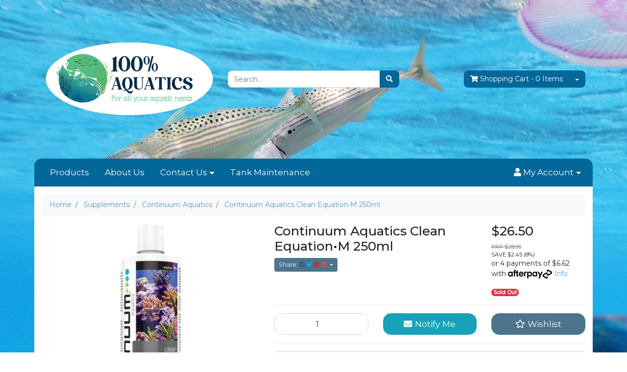

--- FILE ---
content_type: text/html; charset=utf-8
request_url: https://www.100percentreefsafe.com.au/continuum-aquatics-clean-equation-m-250ml
body_size: 32052
content:
<!DOCTYPE html>
<html lang="en">
<head itemscope itemtype="http://schema.org/WebSite">
	<meta http-equiv="Content-Type" content="text/html; charset=utf-8"/>
<meta http-equiv="x-ua-compatible" content="ie=edge">
<meta name="keywords" content="Continuum Aquatics,Continuum Aquatics  Clean Equation•M 250ml"/>
<meta name="description" content="Continuum Aquatics  Clean Equation•M 250ml - Continuum Aquatics"/>
<meta name="viewport" content="width=device-width, initial-scale=1, shrink-to-fit=no">
<meta name="csrf-token" content="b6af0ba9700dda2f396601944e6e16f5033bf6cc,171b57ea9f8e51b402cc65d5c205da0b16ba6e0f,1764439313"/>
<meta property="og:image" content="https://www.100percentreefsafe.com.au/assets/full/10082.png?20210204031515"/>
<meta property="og:title" content="Continuum Aquatics  Clean Equation•M 250ml"/>
<meta property="og:site_name" content="100% Aquatics"/>
<meta property="og:type" content="product"/>
<meta property="og:url" content="https://www.100percentreefsafe.com.au/continuum-aquatics-clean-equation-m-250ml"/>
<meta property="og:description" content="Continuum Aquatics  Clean Equation•M 250ml - Continuum Aquatics"/>
<title itemprop='name'>Continuum Aquatics  Clean Equation•M 250ml</title>
<link rel="canonical" href="https://www.100percentreefsafe.com.au/continuum-aquatics-clean-equation-m-250ml" itemprop="url"/>
<link rel="shortcut icon" href="/assets/favicon_logo.png?1755483952"/>
<!-- Neto Assets -->
<link rel="dns-prefetch preconnect" href="//assets.netostatic.com">
<link rel="dns-prefetch" href="//use.fontawesome.com">
<link rel="dns-prefetch" href="//google-analytics.com">
<link rel="stylesheet" type="text/css" href="https://use.fontawesome.com/releases/v5.7.2/css/all.css" media="all"/>
<link rel="stylesheet" type="text/css" href="https://cdn.neto.com.au/assets/neto-cdn/jquery_ui/1.12.1/jquery-ui.min.css" media="all"/>
<!--[if lte IE 8]>
	<script type="text/javascript" src="https://cdn.neto.com.au/assets/neto-cdn/html5shiv/3.7.0/html5shiv.js"></script>
	<script type="text/javascript" src="https://cdn.neto.com.au/assets/neto-cdn/respond.js/1.3.0/respond.min.js"></script>
<![endif]-->


	<link class="theme-selector" rel="stylesheet" type="text/css" href="/assets/themes/crackrjack/css/app.css?1755483952" media="all"/>
	<link rel="stylesheet" type="text/css" href="/assets/themes/crackrjack/css/style.css?1755483952" media="all"/>
</head>
<body id="n_product" class="n_crackrjack">
<a href="#main-content" class="sr-only sr-only-focusable">Skip to main content</a>
<div class="container wrapper-header">
	<div class="row align-items-center py-3">
		<div class="col-12 col-md-4 wrapper-logo text-center text-sm-left">
			<a href="https://www.100percentreefsafe.com.au" title="100% Aquatics">
				<img class="logo" src="/assets/website_logo.png?1755483952" alt="100% Aquatics"/>
			</a>
		</div>
		<div class="col-12 col-md-4">
			<div class="header-search">
				<form name="productsearch" method="get" action="/">
					<input type="hidden" name="rf" value="kw"/>
					<div class="input-group">
						<input class="form-control ajax_search" value="" id="name_search" autocomplete="off" name="kw" type="text" placeholder="Search..."/>
						<span class="input-group-append">
							<button type="submit" value="Search" class="btn btn-default" aria-label="Search site"><i class="fa fa-search" aria-hidden="true"></i></button>
						</span>
					</div>
				</form>
			</div>
		</div>
		<div class="col-4 d-none d-md-block text-right">
			<div id="header-cart" class="btn-group">
				<a href="https://www.100percentreefsafe.com.au/_mycart?tkn=cart&ts=1764439313487286" class="btn btn-default" id="cartcontentsheader">
					<i class="fa fa-shopping-cart"></i> <span class="d-none d-lg-inline-block">Shopping Cart</span> - <span rel="a2c_item_count">0</span> Items
				</a>
				<a href="#" class="btn btn-default dropdown-toggle" data-toggle="dropdown"></a>
				<ul class="dropdown-menu">
					<li class="box" id="neto-dropdown">
						<div class="body" id="cartcontents"></div>
						<div class="footer"></div>
					</li>
				</ul>
			</div>
		</div>
	</div>
	<div class="row">
		<div class="col-12">
			<div class="navbar navbar-default navbar-expand-md">
                <ul class="nMobileNav">
                    <li><a href="#" class="nToggleMenu" data-target=".navbar-responsive-collapse"><span class="icon"><i class="fa fa-bars"></i></span><br>
                    Menu</a></li>
                    <li><a href="/products"><span class="icon"><i class="fa fa-gift"></i></span><br>
                    Shop</a></li>
                    <li><a href="https://www.100percentreefsafe.com.au/_mycart?tkn=cart&ts=1764439313194475"><span class="icon"><i class="fa fa-shopping-cart"></i></span><br>
                    Cart (<span rel="a2c_item_count">0</span>)</a></li>
                    <li><a href="/_myacct/"><span class="icon"><i class="fa fa-user"></i></span><br>
                    Account</a></li>
                </ul>
				<div class="collapse navbar-collapse navbar-responsive-collapse">
					<ul class="nav navbar-nav" role="navigation" aria-label="Main menu">
                        <li class="">
                                        <a href="/products/" class="nav-link px-3 ">Products</a>
                                        </li><li class="">
                                        <a href="/about-us/" class="nav-link px-3 ">About Us</a>
                                        </li><li class="dropdown dropdown-hover ">
                                        <a href="/form/contact-us/" class="nav-link px-3 dropdown-toggle">Contact Us</a>
                                        <ul class="dropdown-menu">
                                                <li class="">
                                        <a href="/store-finder/" class="nuhover dropdown-item">Locate Us</a>
                                        </li>
                                            </ul>
                                        </li><li class="">
                                        <a href="/tank-maintainence/" class="nav-link px-3 ">Tank Maintenance </a>
                                        </li>
                        </ul>
					<ul class="nav navbar-nav ml-auto d-none d-sm-flex">
                        <li class="nav-item dropdown dropdown-hover">
                            <a href="https://www.100percentreefsafe.com.au/_myacct" role="button" class="nav-link dropdown-toggle" data-toggle="dropdown" aria-haspopup="true" aria-expanded="false" aria-label="Account dropdown"><i class="fa fa-user"></i> <span class="visible-lg visible-inline-lg">My Account</span></a>
                            <ul class="dropdown-menu dropdown-menu-right">
                                <li><a class="dropdown-item" href="https://www.100percentreefsafe.com.au/_myacct">Account Home</a></li>
                                <li><a class="dropdown-item" href="https://www.100percentreefsafe.com.au/_myacct#orders">Orders</a></li>
                                <li><a class="dropdown-item" href="https://www.100percentreefsafe.com.au/_myacct/payrec">Pay Invoices</a></li>
                                <li><a class="dropdown-item" href="https://www.100percentreefsafe.com.au/_myacct/favourites">Reorder</a></li>
                                <li><a class="dropdown-item" href="https://www.100percentreefsafe.com.au/_myacct/wishlist">Wishlists</a></li>
                                <li><a class="dropdown-item" href="https://www.100percentreefsafe.com.au/_myacct/warranty">Resolution Centre</a></li>
                                <li><a class="dropdown-item" href="https://www.100percentreefsafe.com.au/_myacct/edit_account">Edit My Details</a></li>
                                <li><a class="dropdown-item" href="https://www.100percentreefsafe.com.au/_myacct/edit_address">Edit My Address Book</a></li>
                                <li class="divider"><div class="dropdown-divider"></div></li>
                                <span nloader-content-id="gW94CIiwCUCEdGSZ9E2fr0x17Xb8A8JYzu4W83-86044aRuy77rwMz-AvD2G3RY79UGsf-03B6tEwCHzjdbuxA" nloader-content="[base64]" nloader-data="MBlbgysR1kfDuDyMAJjgldGbkmDtCanR4vc-pj0uu-o"></span></ul>
                        </li>
					</ul>
				</div>
			</div>
		</div>
	</div>
</div>
<div id="main-content" class="container" role="main">
	<div class="row">
<div class="col-12">
		<nav aria-label="breadcrumb">
					<ol class="breadcrumb" itemscope itemtype="http://schema.org/BreadcrumbList">
						<li class="breadcrumb-item" itemprop="itemListElement" itemscope itemtype="http://schema.org/ListItem">
							<a href="https://www.100percentreefsafe.com.au" itemprop="item"><span itemprop="name">Home</span></a>
							<meta itemprop="position" content="0" />
						</li><li class="breadcrumb-item" itemprop="itemListElement" itemscope itemtype="http://schema.org/ListItem">
							<a href="/supplements/" itemprop="item"><span itemprop="name">Supplements</span></a>
							<meta itemprop="position" content="1" />
						</li><li class="breadcrumb-item" itemprop="itemListElement" itemscope itemtype="http://schema.org/ListItem">
							<a href="/supplements/continuum-aquatics/" itemprop="item"><span itemprop="name">Continuum Aquatics</span></a>
							<meta itemprop="position" content="2" />
						</li><li class="breadcrumb-item" itemprop="itemListElement" itemscope itemtype="http://schema.org/ListItem">
							<a href="/continuum-aquatics-clean-equation-m-250ml" itemprop="item"><span itemprop="name">Continuum Aquatics  Clean Equation•M 250ml</span></a>
							<meta itemprop="position" content="3" />
						</li></ol>
				</nav>
		<div class="row" itemscope itemtype="http://schema.org/Product">
			<section class="col-12 col-lg-5" role="contentinfo" aria-label="Product images">
				<div id="_jstl__images"><input type="hidden" id="_jstl__images_k0" value="template"/><input type="hidden" id="_jstl__images_v0" value="aW1hZ2Vz"/><input type="hidden" id="_jstl__images_k1" value="type"/><input type="hidden" id="_jstl__images_v1" value="aXRlbQ"/><input type="hidden" id="_jstl__images_k2" value="onreload"/><input type="hidden" id="_jstl__images_v2" value=""/><input type="hidden" id="_jstl__images_k3" value="content_id"/><input type="hidden" id="_jstl__images_v3" value="151"/><input type="hidden" id="_jstl__images_k4" value="sku"/><input type="hidden" id="_jstl__images_v4" value="10082"/><input type="hidden" id="_jstl__images_k5" value="preview"/><input type="hidden" id="_jstl__images_v5" value="y"/><div id="_jstl__images_r"><div class="main-image text-center">
	<a href="/assets/full/10082.png?20210204031515" data-lightbox="product-lightbox" data-title="Product main image" rel="product_images">
		<div class="zoom">
			<img src="/assets/full/10082.png?20210204031515" class="d-none" aria-hidden="true">
			<img src="/assets/thumbL/10082.png?20210204031819" rel="itmimg10082" alt="Product main image" border="0" id="main-image" itemprop="image">
		</div>
	</a>
</div>
<br />
<div class="row align-items-center">

</div></div></div>
			</section>
			<section class="col-12 col-lg-7" role="contentinfo" aria-label="Products information">
				<div id="_jstl__header"><input type="hidden" id="_jstl__header_k0" value="template"/><input type="hidden" id="_jstl__header_v0" value="aGVhZGVy"/><input type="hidden" id="_jstl__header_k1" value="type"/><input type="hidden" id="_jstl__header_v1" value="aXRlbQ"/><input type="hidden" id="_jstl__header_k2" value="preview"/><input type="hidden" id="_jstl__header_v2" value="y"/><input type="hidden" id="_jstl__header_k3" value="sku"/><input type="hidden" id="_jstl__header_v3" value="10082"/><input type="hidden" id="_jstl__header_k4" value="content_id"/><input type="hidden" id="_jstl__header_v4" value="151"/><input type="hidden" id="_jstl__header_k5" value="onreload"/><input type="hidden" id="_jstl__header_v5" value=""/><div id="_jstl__header_r"><div class="row">
	<meta itemprop="itemCondition" content="NewCondition">
	<meta itemprop="brand" content="Continuum Aquatics"/>
	<div class="wrapper-product-title col-sm-8">
		<h1 itemprop="name" aria-label="Product Name">
			Continuum Aquatics  Clean Equation•M 250ml
		</h1>
		<div id="_jstl__reviews"><input type="hidden" id="_jstl__reviews_k0" value="template"/><input type="hidden" id="_jstl__reviews_v0" value="cmV2aWV3cw"/><input type="hidden" id="_jstl__reviews_k1" value="type"/><input type="hidden" id="_jstl__reviews_v1" value="aXRlbQ"/><input type="hidden" id="_jstl__reviews_k2" value="onreload"/><input type="hidden" id="_jstl__reviews_v2" value=""/><input type="hidden" id="_jstl__reviews_k3" value="content_id"/><input type="hidden" id="_jstl__reviews_v3" value="151"/><input type="hidden" id="_jstl__reviews_k4" value="sku"/><input type="hidden" id="_jstl__reviews_v4" value="10082"/><div id="_jstl__reviews_r"></div></div>

		<div class="dropdown">
			<button class="btn btn-outline-secondary btn-sm dropdown-toggle" type="button" id="dropdownMenu10082" data-toggle="dropdown" aria-controls="shareDropdown10082" aria-label="Share product">
				Share: <i class="fab fa-facebook text-facebook" aria-hidden="true"></i>
				<i class="fab fa-twitter text-twitter" aria-hidden="true"></i>
				<i class="fab fa-pinterest text-pinterest" aria-hidden="true"></i>
				<i class="fab fa-google-plus text-google-plus" aria-hidden="true"></i>
				<span class="caret"></span>
			</button>
			<ul id="shareDropdown10082" class="dropdown-menu" aria-labelledby="dropdownMenu10082">
				<li><a class="dropdown-item js-social-share" href="//www.facebook.com/sharer/sharer.php?u=https%3A%2F%2Fwww.100percentreefsafe.com.au%2Fcontinuum-aquatics-clean-equation-m-250ml"><i class="fab fa-facebook text-facebook" aria-hidden="true"></i> Facebook</a></li>
				<li><a class="dropdown-item js-social-share" href="//twitter.com/intent/tweet/?text=Continuum%20Aquatics%20%20Clean%20Equation%26%23x2022%3BM%20250ml&amp;url=https%3A%2F%2Fwww.100percentreefsafe.com.au%2Fcontinuum-aquatics-clean-equation-m-250ml"><i class="fab fa-twitter text-twitter" aria-hidden="true"></i> Twitter</a></li>
				<li><a class="dropdown-item js-social-share" href="//www.pinterest.com/pin/create/button/?url=https%3A%2F%2Fwww.100percentreefsafe.com.au%2Fcontinuum-aquatics-clean-equation-m-250ml&amp;media=https%3A%2F%2Fwww.100percentreefsafe.com.au%2Fassets%2Ffull%2F10082.png%3F20210204031515&amp;description=Continuum%20Aquatics%20%20Clean%20Equation%26%23x2022%3BM%20250ml"><i class="fab fa-pinterest text-pinterest" aria-hidden="true"></i> Pinterest</a></li>
				<li><a class="dropdown-item js-social-share" href="//plus.google.com/share?url=https%3A%2F%2Fwww.100percentreefsafe.com.au%2Fcontinuum-aquatics-clean-equation-m-250ml"><i class="fab fa-google-plus text-google-plus" aria-hidden="true"></i> Google+</a></li>
			</ul>
		</div>
	</div>
	<div itemprop="offers" itemscope itemtype="http://schema.org/Offer" class="wrapper-pricing col-sm-4">
			<meta itemprop="priceCurrency" content="AUD">
			<div class="h1" itemprop="price" content="26.5" aria-label="Store Price">
					$26.50
				</div>
				<div class="productrrp text-muted small" aria-label="RRP Price">
						<s>RRP $28.95</s>
					</div>
					<div class="productsave small" aria-label="Save Price">
						SAVE $2.45 (8%)
					</div>
				<!-- Begin: Script 102 -->
<p>
or 4 payments of $6.62 with
<img src="//assets.netostatic.com/assets/neto-cdn/afterpay/ap-01.jpg" style="max-width: 90px;">
<a data-toggle="modal" data-target="#afterpayModal" href="#">Info</a>
</p>

<!-- End: Script 102 -->

			<span itemprop="availability" content="http://schema.org/OutOfStock" class="badge badge-danger">Sold Out</span>
			</div>
	</div></div></div>
				<!-- child products -->
				<form autocomplete="off" class="variation-wrapper">
  
  
  </form>
				<!-- addtocart functionality -->
					<div id="_jstl__buying_options"><input type="hidden" id="_jstl__buying_options_k0" value="template"/><input type="hidden" id="_jstl__buying_options_v0" value="YnV5aW5nX29wdGlvbnM"/><input type="hidden" id="_jstl__buying_options_k1" value="type"/><input type="hidden" id="_jstl__buying_options_v1" value="aXRlbQ"/><input type="hidden" id="_jstl__buying_options_k2" value="preview"/><input type="hidden" id="_jstl__buying_options_v2" value="y"/><input type="hidden" id="_jstl__buying_options_k3" value="sku"/><input type="hidden" id="_jstl__buying_options_v3" value="10082"/><input type="hidden" id="_jstl__buying_options_k4" value="content_id"/><input type="hidden" id="_jstl__buying_options_v4" value="151"/><input type="hidden" id="_jstl__buying_options_k5" value="onreload"/><input type="hidden" id="_jstl__buying_options_v5" value=""/><div id="_jstl__buying_options_r"><div class="extra-options">
	
	<hr aria-hidden="true"/>
	<!-- PRODUCT OPTIONS -->
	

	
	
	
	<form class="buying-options" autocomplete="off" role="form" aria-label="Product purchase form">
		<input type="hidden" id="modelLjT7110082" name="model" value="Continuum Aquatics  Clean Equation•M 250ml">
		<input type="hidden" id="thumbLjT7110082" name="thumb" value="/assets/thumb/10082.png?20210204032046">
		<input type="hidden" id="skuLjT7110082" name="sku" value="10082">
		<div class="row btn-stack">
			<div class="col-12 col-md-4">
				<label class="sr-only" for="qtyLjT7110082">Continuum Aquatics  Clean Equation•M 250ml quantity field</label>
				<input type="number" min="0" class="form-control qty form-control-lg" id="qtyLjT7110082" name="qty" aria-label="Continuum Aquatics  Clean Equation•M 250ml quantity field" value="1" size="2"/>
			</div>
			<div class="col-12 col-md-4">
				<a href title="Notify Me When Continuum Aquatics  Clean Equation•M 250ml Is Back In Stock" class="btn btn-info btn-block btn-lg btn-ajax-loads" data-loading-text="<i class='fa fa-spinner fa-spin' style='font-size: 14px'></i>" data-toggle="modal" data-target="#notifymodal"><i class="fa fa-envelope" aria-hidden="true"></i> Notify Me</a>
				</div>
			<div class="col-12 col-md-4">
				<div class="product-wishlist">
						<span nloader-content-id="L7qY2kfAxlIXEXqPYkMab0H6Qa1gCEh2059MMxJA3HsQoORG1aTSr14bInn-afRefpUaCJtfgl6QlRDGt1wXPA" nloader-content="[base64]" nloader-data="[base64]"></span>
					</div>
				</div>
		</div>
	</form>
	<hr/>
<section class="card" id="shipbox" role="contentinfo" aria-label="Calculate shipping">
	<div class="card-header"><h3 class="mb-0">Calculate Shipping</h3></div>
	<div class="card-body">
		<div class="row btn-stack">
			<!-- postcode search -->
				<div class="col-12 col-md-3">
					<input type="number" id="n_qty" name="n_qty" value="" min="1" class="form-control" placeholder="Qty" aria-label="qty">
				</div>
				<div class="col-12 col-md-3">
					<select id="ship_country" class="form-control" aria-label="Country">
						<option value="AU" selected>Australia</option><option value="AF" >Afghanistan</option><option value="AX" >Aland Islands</option><option value="AL" >Albania</option><option value="DZ" >Algeria</option><option value="AS" >American Samoa</option><option value="AD" >Andorra</option><option value="AO" >Angola</option><option value="AI" >Anguilla</option><option value="AQ" >Antarctica</option><option value="AG" >Antigua and Barbuda</option><option value="AR" >Argentina</option><option value="AM" >Armenia</option><option value="AW" >Aruba</option><option value="AT" >Austria</option><option value="AZ" >Azerbaijan</option><option value="BS" >Bahamas</option><option value="BH" >Bahrain</option><option value="BD" >Bangladesh</option><option value="BB" >Barbados</option><option value="BY" >Belarus</option><option value="BE" >Belgium</option><option value="BZ" >Belize</option><option value="BJ" >Benin</option><option value="BM" >Bermuda</option><option value="BT" >Bhutan</option><option value="BO" >Bolivia, Plurinational State of</option><option value="BQ" >Bonaire, Sint Eustatius and Saba</option><option value="BA" >Bosnia and Herzegovina</option><option value="BW" >Botswana</option><option value="BV" >Bouvet Island</option><option value="BR" >Brazil</option><option value="IO" >British Indian Ocean Territory</option><option value="BN" >Brunei Darussalam</option><option value="BG" >Bulgaria</option><option value="BF" >Burkina Faso</option><option value="BI" >Burundi</option><option value="KH" >Cambodia</option><option value="CM" >Cameroon</option><option value="CA" >Canada</option><option value="CV" >Cape Verde</option><option value="KY" >Cayman Islands</option><option value="CF" >Central African Republic</option><option value="TD" >Chad</option><option value="CL" >Chile</option><option value="CN" >China</option><option value="CX" >Christmas Island</option><option value="CC" >Cocos (Keeling) Islands</option><option value="CO" >Colombia</option><option value="KM" >Comoros</option><option value="CG" >Congo</option><option value="CD" >Congo, the Democratic Republic of the</option><option value="CK" >Cook Islands</option><option value="CR" >Costa Rica</option><option value="CI" >Cote d'Ivoire</option><option value="HR" >Croatia</option><option value="CU" >Cuba</option><option value="CW" >Curaçao</option><option value="CY" >Cyprus</option><option value="CZ" >Czech Republic</option><option value="DK" >Denmark</option><option value="DJ" >Djibouti</option><option value="DM" >Dominica</option><option value="DO" >Dominican Republic</option><option value="EC" >Ecuador</option><option value="EG" >Egypt</option><option value="SV" >El Salvador</option><option value="GQ" >Equatorial Guinea</option><option value="ER" >Eritrea</option><option value="EE" >Estonia</option><option value="SZ" >Eswatini, Kingdom of</option><option value="ET" >Ethiopia</option><option value="FK" >Falkland Islands (Malvinas)</option><option value="FO" >Faroe Islands</option><option value="FJ" >Fiji</option><option value="FI" >Finland</option><option value="FR" >France</option><option value="GF" >French Guiana</option><option value="PF" >French Polynesia</option><option value="TF" >French Southern Territories</option><option value="GA" >Gabon</option><option value="GM" >Gambia</option><option value="GE" >Georgia</option><option value="DE" >Germany</option><option value="GH" >Ghana</option><option value="GI" >Gibraltar</option><option value="GR" >Greece</option><option value="GL" >Greenland</option><option value="GD" >Grenada</option><option value="GP" >Guadeloupe</option><option value="GU" >Guam</option><option value="GT" >Guatemala</option><option value="GG" >Guernsey</option><option value="GN" >Guinea</option><option value="GW" >Guinea-Bissau</option><option value="GY" >Guyana</option><option value="HT" >Haiti</option><option value="HM" >Heard Island and McDonald Islands</option><option value="VA" >Holy See (Vatican City State)</option><option value="HN" >Honduras</option><option value="HK" >Hong Kong</option><option value="HU" >Hungary</option><option value="IS" >Iceland</option><option value="IN" >India</option><option value="ID" >Indonesia</option><option value="IR" >Iran, Islamic Republic of</option><option value="IQ" >Iraq</option><option value="IE" >Ireland</option><option value="IM" >Isle of Man</option><option value="IL" >Israel</option><option value="IT" >Italy</option><option value="JM" >Jamaica</option><option value="JP" >Japan</option><option value="JE" >Jersey</option><option value="JO" >Jordan</option><option value="KZ" >Kazakhstan</option><option value="KE" >Kenya</option><option value="KI" >Kiribati</option><option value="KP" >Korea, Democratic People's Republic of</option><option value="KR" >Korea, Republic of</option><option value="XK" >Kosovo</option><option value="KW" >Kuwait</option><option value="KG" >Kyrgyzstan</option><option value="LA" >Lao People's Democratic Republic</option><option value="LV" >Latvia</option><option value="LB" >Lebanon</option><option value="LS" >Lesotho</option><option value="LR" >Liberia</option><option value="LY" >Libya</option><option value="LI" >Liechtenstein</option><option value="LT" >Lithuania</option><option value="LU" >Luxembourg</option><option value="MO" >Macao</option><option value="MG" >Madagascar</option><option value="MW" >Malawi</option><option value="MY" >Malaysia</option><option value="MV" >Maldives</option><option value="ML" >Mali</option><option value="MT" >Malta</option><option value="MH" >Marshall Islands</option><option value="MQ" >Martinique</option><option value="MR" >Mauritania</option><option value="MU" >Mauritius</option><option value="YT" >Mayotte</option><option value="MX" >Mexico</option><option value="FM" >Micronesia, Federated States of</option><option value="MD" >Moldova, Republic of</option><option value="MC" >Monaco</option><option value="MN" >Mongolia</option><option value="ME" >Montenegro</option><option value="MS" >Montserrat</option><option value="MA" >Morocco</option><option value="MZ" >Mozambique</option><option value="MM" >Myanmar</option><option value="NA" >Namibia</option><option value="NR" >Nauru</option><option value="NP" >Nepal</option><option value="NL" >Netherlands</option><option value="AN" >Netherlands Antilles (Historic)</option><option value="NC" >New Caledonia</option><option value="NZ" >New Zealand</option><option value="NI" >Nicaragua</option><option value="NE" >Niger</option><option value="NG" >Nigeria</option><option value="NU" >Niue</option><option value="NF" >Norfolk Island</option><option value="MK" >North Macedonia, Republic of</option><option value="MP" >Northern Mariana Islands</option><option value="NO" >Norway</option><option value="OM" >Oman</option><option value="PK" >Pakistan</option><option value="PW" >Palau</option><option value="PS" >Palestine, State of</option><option value="PA" >Panama</option><option value="PG" >Papua New Guinea</option><option value="PY" >Paraguay</option><option value="PE" >Peru</option><option value="PH" >Philippines</option><option value="PN" >Pitcairn</option><option value="PL" >Poland</option><option value="PT" >Portugal</option><option value="PR" >Puerto Rico</option><option value="QA" >Qatar</option><option value="RE" >Reunion</option><option value="RO" >Romania</option><option value="RU" >Russian Federation</option><option value="RW" >Rwanda</option><option value="BL" >Saint Barthélemy</option><option value="SH" >Saint Helena, Ascension and Tristan da Cunha</option><option value="KN" >Saint Kitts and Nevis</option><option value="LC" >Saint Lucia</option><option value="MF" >Saint Martin (French part)</option><option value="PM" >Saint Pierre and Miquelon</option><option value="VC" >Saint Vincent and the Grenadines</option><option value="WS" >Samoa</option><option value="SM" >San Marino</option><option value="ST" >Sao Tome and Principe</option><option value="SA" >Saudi Arabia</option><option value="SN" >Senegal</option><option value="RS" >Serbia</option><option value="SC" >Seychelles</option><option value="SL" >Sierra Leone</option><option value="SG" >Singapore</option><option value="SX" >Sint Maarten (Dutch part)</option><option value="SK" >Slovakia</option><option value="SI" >Slovenia</option><option value="SB" >Solomon Islands</option><option value="SO" >Somalia</option><option value="ZA" >South Africa</option><option value="GS" >South Georgia and the South Sandwich Islands</option><option value="SS" >South Sudan</option><option value="ES" >Spain</option><option value="LK" >Sri Lanka</option><option value="SD" >Sudan</option><option value="SR" >Suriname</option><option value="SJ" >Svalbard and Jan Mayen</option><option value="SE" >Sweden</option><option value="CH" >Switzerland</option><option value="SY" >Syrian Arab Republic</option><option value="TW" >Taiwan</option><option value="TJ" >Tajikistan</option><option value="TZ" >Tanzania, United Republic of</option><option value="TH" >Thailand</option><option value="TL" >Timor-Leste</option><option value="TG" >Togo</option><option value="TK" >Tokelau</option><option value="TO" >Tonga</option><option value="TT" >Trinidad and Tobago</option><option value="TN" >Tunisia</option><option value="TR" >Turkey</option><option value="TM" >Turkmenistan</option><option value="TC" >Turks and Caicos Islands</option><option value="TV" >Tuvalu</option><option value="UG" >Uganda</option><option value="UA" >Ukraine</option><option value="AE" >United Arab Emirates</option><option value="GB" >United Kingdom</option><option value="US" >United States</option><option value="UM" >United States Minor Outlying Islands</option><option value="UY" >Uruguay</option><option value="UZ" >Uzbekistan</option><option value="VU" >Vanuatu</option><option value="VE" >Venezuela, Bolivarian Republic of</option><option value="VN" >Vietnam</option><option value="VG" >Virgin Islands, British</option><option value="VI" >Virgin Islands, U.S.</option><option value="WF" >Wallis and Futuna</option><option value="EH" >Western Sahara</option><option value="YE" >Yemen</option><option value="ZM" >Zambia</option>
					</select>
				</div>
				<div class="col-12 col-md-3">
					<input type="text" id="ship_zip" name="ship_zip" value="" size="5" class="form-control" placeholder="Post Code" aria-label="Post code">
				</div>
				<div class="col-12 col-md-3">
					<button type="button" class="btn btn-block btn-primary btn-loads" data-loading-text="<i class='fa fa-sync fa-spin' style='font-size: 14px'></i>" title="Calculate" 
						onClick="$.load_ajax_template('_buying_options', {'showloading': '1', 'sku': '10082', 'qty': $('#n_qty').val(), 'ship_zip': $('#ship_zip').val(), 'ship_country': $('#ship_country').val()});">
						<i class="fa fa-sync" aria-hidden="true"></i> Calculate
					</button>
				</div>
			</div>
		
	</div>
</section>
	</div>

<div class="modal fade notifymodal" id="notifymodal">
	<div class="modal-dialog">
		<div class="modal-content">
			<div class="modal-header">
				<h4 class="modal-title">Notify me when back in stock</h4>
			</div>
			<div class="modal-body">
				<div class="form-group">
					<label>Your Name</label>
					<input placeholder="Jane Smith" name="from_name" id="from_name" type="text" class="form-control" value="">
				</div>
				<div class="form-group">
					<label>Your Email Address</label>
					<input placeholder="jane.smith@test.com.au" name="from" id="from" type="email" class="form-control" value="">
				</div>
				<div class="checkbox">
					<label>
						<input type="checkbox" value="y" class="terms_box" required/>
						I have read and agree to
						<a href="#" data-toggle="modal" data-target="#termsModal">Terms &amp; Conditions</a> and
						<a href="#" data-toggle="modal" data-target="#privacyModal">Privacy Policy</a>.
					</label>
					<span class="help-block hidden">Please tick this box to proceed.</span>
				</div>
			</div>
			<div class="modal-footer">
				<input class="btn btn-danger" type="button" data-dismiss="modal" value="Cancel">
				<input class="btn btn-success js-notifymodal-in-stock" data-sku="10082" type="button" value="Save My Details">
			</div>
		</div><!-- /.modal-content -->
	</div>
</div></div></div>
				</section>
		</div>
		<div class="row mt-2">
				
				
				<div class="col-12">
					<div class="tabbable">
	<ul class="nav nav-tabs" role="tablist">
		<li class="nav-item" id="tabDescription" role="tab" aria-controls="description" aria-selected="true">
			<a class="nav-link active" href="#description" data-toggle="tab">Description</a>
		</li>
		<li class="nav-item" id="tabSpecifications" role="tab" aria-controls="specifications" aria-selected="false">
			<a class="nav-link" href="#specifications" data-toggle="tab">Specifications</a>
		</li>
		</ul>
	<div class="tab-content pt-3">
		<div class="tab-pane active" id="description" role="tabpanel" aria-labelledby="tabDescription">
			<div class="card">
				<div class="card-header py-1 px-2" id="headingDescription">
					<h5 class="mb-0">
						<button class="btn btn-link btn-block text-left" type="button" data-toggle="collapse" data-target="#accordionDescription" aria-expanded="true" aria-controls="accordionDescription">
							Description
						</button>
					</h5>
				</div>
				<div id="accordionDescription" class="collapse" aria-labelledby="headingDescription">
					<div class="card-body p-md-0">
						<section class="productdetails n-responsive-content" aria-label="Product Description">
							<p>A reef safe, unique marine flocculant and cleaner designed to target and gently clean surfaces of live rock, live coral, coral decorations and tank walls, removing stains, loosening and softening debris for easy vacuuming and providing a cleaner, more pristine environment. It will outcompete unwanted substances and loosen the grip of ugly accumulations and coatings making their removal by scraping or vacuuming easy. Its exclusive chemical formula does much of the work for you, to help provide the beautiful reef or marine aquarium you have always wanted. It will also also flocculate floating particlulate matter, clumping it together, allowing easy filtration and providing essential water quality improvement.</p>

						</section>
						<p class="small">
							(<span itemprop="productID">10082</span>)
						</p>
					</div>
				</div>
			</div>
		</div>
		<div class="tab-pane" id="specifications" role="tabpanel" aria-labelledby="tabSpecifications">
			<div class="card">
				<div class="card-header py-1 px-2" id="headingSpecificatoin">
					<h5 class="mb-0">
						<button class="btn btn-link btn-block text-left" type="button" data-toggle="collapse" data-target="#accordionSpecifications" aria-expanded="true" aria-controls="accordionSpecifications">
							Specifications
						</button>
					</h5>
				</div>
				<div id="accordionSpecifications" class="collapse" aria-labelledby="headingSpecificatoin">
					<div class="card-body p-md-0">
						<table class="table">
							<tbody>
								<tr>
									<td><strong>SKU</strong></td>
									<td>10082</td>
								</tr>
								<tr>
										<td><strong>Barcode #</strong></td>
										<td>741360308688</td>
									</tr>
								<tr>
										<td><strong>Brand</strong></td>
										<td>Continuum Aquatics</td>
									</tr>
								<tr>
										<td><strong>Shipping Weight</strong></td>
										<td>0.4000kg</td>
									</tr>
								<tr>
										<td><strong>Shipping Width</strong></td>
										<td>0.065m</td>
									</tr>
								<tr>
										<td><strong>Shipping Height</strong></td>
										<td>0.065m</td>
									</tr>
								<tr>
										<td><strong>Shipping Length</strong></td>
										<td>0.180m</td>
									</tr>
								<tr>
										<td><strong>Shipping Cubic</strong></td>
										<td>0.000760500m3</td>
									</tr>
								</tbody>
						</table>
					</div>
				</div>
			</div>
		</div>
		</div><!--/.tab-content-->
</div><!--/.tabbable-->
					</div>
				<div class="col-12">
					
					
					
					<hr aria-hidden="true"/>
						<h3 class="h2">More From This Category</h3>
						<div class="row products-row"><article class="col-8 col-sm-6 col-lg-4 col-xl-3 pb-2" role="article" aria-label="Product thumbnail">
	<div class="card thumbnail card-body" itemscope itemtype="http://schema.org/Product">
		<meta itemprop="brand" content="Continuum Aquatics"/>
		<meta itemprop="mpn" content="513"/>
		<a href="https://www.100percentreefsafe.com.au/continuum-aquatics-reef-basis-potassium-liquid-500" class="thumbnail-image pb-2">
			<img src="/assets/thumb/513.png?20210204032015" itemprop="image" class="product-image img-fluid" alt="Continuum Aquatics Reef Basis Potassium Liquid 500ml" rel="itmimg513">
		</a>
		<p class="card-title h4" itemprop="name"><a href="https://www.100percentreefsafe.com.au/continuum-aquatics-reef-basis-potassium-liquid-500">Continuum Aquatics Reef Basis Potassium Liquid 500</a></p>
		<p class="price" itemprop="offers" itemscope itemtype="http://schema.org/Offer" aria-label="Continuum Aquatics Reef Basis Potassium Liquid 500ml price">
			<span itemprop="price" content="25.5">$25.50</span>
			<meta itemprop="priceCurrency" content="AUD">
		</p>
		<!-- Begin: Script 102 -->
<p>
or 4 payments of $6.38 with
<img src="//assets.netostatic.com/assets/neto-cdn/afterpay/ap-01.jpg" style="height: auto; max-width: 90px; display: inline-block;">
<a data-toggle="modal" data-target="#afterpayModal" href="#">Info</a>
</p>

<!-- End: Script 102 -->
<!-- Purchase Logic -->
		<form class="form-inline buying-options">
			<input type="hidden" id="skuHoJDw513" name="skuHoJDw513" value="513">
			<input type="hidden" id="modelHoJDw513" name="modelHoJDw513" value="Continuum Aquatics Reef Basis Potassium Liquid 500ml">
			<input type="hidden" id="thumbHoJDw513" name="thumbHoJDw513" value="/assets/thumb/513.png?20210204032015">
			<input type="hidden" id="qtyHoJDw513" name="qtyHoJDw513" value="1" class="input-tiny">
			<button type="button" title="Add Continuum Aquatics Reef Basis Potassium Liquid 500ml to Cart" class="addtocart btn-primary btn btn-block btn-loads" rel="HoJDw513" data-loading-text="<i class='fa fa-spinner fa-spin' style='font-size: 14px'></i>">Add to Cart</button>
			</form>
		<!-- /Purchase Logic -->
		<div class="savings-container">
			<span class="badge badge-warning">
				2% OFF</span>
			<span class="badge badge-secondary">RRP $26.00</span>
			</div>
	</div>
</article>
<article class="col-8 col-sm-6 col-lg-4 col-xl-3 pb-2" role="article" aria-label="Product thumbnail">
	<div class="card thumbnail card-body" itemscope itemtype="http://schema.org/Product">
		<meta itemprop="brand" content="Continuum Aquatics"/>
		<meta itemprop="mpn" content="1535-1-1"/>
		<a href="https://www.100percentreefsafe.com.au/continuum-aquatics-reef-sculpture-part-a-2lt" class="thumbnail-image pb-2">
			<img src="/assets/thumb/1535-1-1.png?20210204032047" itemprop="image" class="product-image img-fluid" alt="Continuum Aquatics Reef Sculpture Part A 2lt" rel="itmimg1535-1-1">
		</a>
		<p class="card-title h4" itemprop="name"><a href="https://www.100percentreefsafe.com.au/continuum-aquatics-reef-sculpture-part-a-2lt">Continuum Aquatics Reef Sculpture Part A 2lt</a></p>
		<p class="price" itemprop="offers" itemscope itemtype="http://schema.org/Offer" aria-label="Continuum Aquatics Reef Sculpture Part A 2lt price">
			<span itemprop="price" content="39">$39.00</span>
			<meta itemprop="priceCurrency" content="AUD">
		</p>
		<!-- Begin: Script 102 -->
<p>
or 4 payments of $9.75 with
<img src="//assets.netostatic.com/assets/neto-cdn/afterpay/ap-01.jpg" style="height: auto; max-width: 90px; display: inline-block;">
<a data-toggle="modal" data-target="#afterpayModal" href="#">Info</a>
</p>

<!-- End: Script 102 -->
<!-- Purchase Logic -->
		<form class="form-inline buying-options">
			<input type="hidden" id="skuFxZ0B1535-1-1" name="skuFxZ0B1535-1-1" value="1535-1-1">
			<input type="hidden" id="modelFxZ0B1535-1-1" name="modelFxZ0B1535-1-1" value="Continuum Aquatics Reef Sculpture Part A 2lt">
			<input type="hidden" id="thumbFxZ0B1535-1-1" name="thumbFxZ0B1535-1-1" value="/assets/thumb/1535-1-1.png?20210204032047">
			<input type="hidden" id="qtyFxZ0B1535-1-1" name="qtyFxZ0B1535-1-1" value="1" class="input-tiny">
			<button type="button" title="Add Continuum Aquatics Reef Sculpture Part A 2lt to Cart" class="addtocart btn-primary btn btn-block btn-loads" rel="FxZ0B1535-1-1" data-loading-text="<i class='fa fa-spinner fa-spin' style='font-size: 14px'></i>">Add to Cart</button>
			</form>
		<!-- /Purchase Logic -->
		<div class="savings-container">
			<span class="badge badge-warning">
				2% OFF</span>
			<span class="badge badge-secondary">RRP $39.95</span>
			</div>
	</div>
</article>
<article class="col-8 col-sm-6 col-lg-4 col-xl-3 pb-2" role="article" aria-label="Product thumbnail">
	<div class="card thumbnail card-body" itemscope itemtype="http://schema.org/Product">
		<meta itemprop="brand" content="Continuum Aquatics"/>
		<meta itemprop="mpn" content="1529"/>
		<a href="https://www.100percentreefsafe.com.au/continuum-aquatics-reef-basis-iron-500ml" class="thumbnail-image pb-2">
			<img src="/assets/thumb/1529.png?20210204032050" itemprop="image" class="product-image img-fluid" alt="Continuum Aquatics Reef Basis Iron 500ml" rel="itmimg1529">
		</a>
		<p class="card-title h4" itemprop="name"><a href="https://www.100percentreefsafe.com.au/continuum-aquatics-reef-basis-iron-500ml">Continuum Aquatics Reef Basis Iron 500ml</a></p>
		<p class="price" itemprop="offers" itemscope itemtype="http://schema.org/Offer" aria-label="Continuum Aquatics Reef Basis Iron 500ml price">
			<span itemprop="price" content="22.5">$22.50</span>
			<meta itemprop="priceCurrency" content="AUD">
		</p>
		<!-- Begin: Script 102 -->
<p>
or 4 payments of $5.62 with
<img src="//assets.netostatic.com/assets/neto-cdn/afterpay/ap-01.jpg" style="height: auto; max-width: 90px; display: inline-block;">
<a data-toggle="modal" data-target="#afterpayModal" href="#">Info</a>
</p>

<!-- End: Script 102 -->
<!-- Purchase Logic -->
		<form class="form-inline buying-options">
			<input type="hidden" id="skunnCR41529" name="skunnCR41529" value="1529">
			<input type="hidden" id="modelnnCR41529" name="modelnnCR41529" value="Continuum Aquatics Reef Basis Iron 500ml">
			<input type="hidden" id="thumbnnCR41529" name="thumbnnCR41529" value="/assets/thumb/1529.png?20210204032050">
			<input type="hidden" id="qtynnCR41529" name="qtynnCR41529" value="1" class="input-tiny">
			<button type="button" title="Add Continuum Aquatics Reef Basis Iron 500ml to Cart" class="addtocart btn-primary btn btn-block btn-loads" rel="nnCR41529" data-loading-text="<i class='fa fa-spinner fa-spin' style='font-size: 14px'></i>">Add to Cart</button>
			</form>
		<!-- /Purchase Logic -->
		<div class="savings-container">
			</div>
	</div>
</article>
<article class="col-8 col-sm-6 col-lg-4 col-xl-3 pb-2" role="article" aria-label="Product thumbnail">
	<div class="card thumbnail card-body" itemscope itemtype="http://schema.org/Product">
		<meta itemprop="brand" content="Continuum Aquatics"/>
		<meta itemprop="mpn" content="515"/>
		<a href="https://www.100percentreefsafe.com.au/continuum-aquatics-marine-elements-t-250ml" class="thumbnail-image pb-2">
			<img src="/assets/thumb/515.png?20210204032011" itemprop="image" class="product-image img-fluid" alt="Continuum Aquatics Marine Elements T 250ml" rel="itmimg515">
		</a>
		<p class="card-title h4" itemprop="name"><a href="https://www.100percentreefsafe.com.au/continuum-aquatics-marine-elements-t-250ml">Continuum Aquatics Marine Elements T 250ml</a></p>
		<p class="price" itemprop="offers" itemscope itemtype="http://schema.org/Offer" aria-label="Continuum Aquatics Marine Elements T 250ml price">
			<span itemprop="price" content="15">$15.00</span>
			<meta itemprop="priceCurrency" content="AUD">
		</p>
		<!-- Begin: Script 102 -->
<p>
or 4 payments of $3.75 with
<img src="//assets.netostatic.com/assets/neto-cdn/afterpay/ap-01.jpg" style="height: auto; max-width: 90px; display: inline-block;">
<a data-toggle="modal" data-target="#afterpayModal" href="#">Info</a>
</p>

<!-- End: Script 102 -->
<!-- Purchase Logic -->
		<form class="form-inline buying-options">
			<input type="hidden" id="sku8MUGL515" name="sku8MUGL515" value="515">
			<input type="hidden" id="model8MUGL515" name="model8MUGL515" value="Continuum Aquatics Marine Elements T 250ml">
			<input type="hidden" id="thumb8MUGL515" name="thumb8MUGL515" value="/assets/thumb/515.png?20210204032011">
			<input type="hidden" id="qty8MUGL515" name="qty8MUGL515" value="1" class="input-tiny">
			<button type="button" title="Add Continuum Aquatics Marine Elements T 250ml to Cart" class="addtocart btn-primary btn btn-block btn-loads" rel="8MUGL515" data-loading-text="<i class='fa fa-spinner fa-spin' style='font-size: 14px'></i>">Add to Cart</button>
			</form>
		<!-- /Purchase Logic -->
		<div class="savings-container">
			</div>
	</div>
</article>
<article class="col-8 col-sm-6 col-lg-4 col-xl-3 pb-2" role="article" aria-label="Product thumbnail">
	<div class="card thumbnail card-body" itemscope itemtype="http://schema.org/Product">
		<meta itemprop="brand" content="Continuum Aquatics"/>
		<meta itemprop="mpn" content="490"/>
		<a href="https://www.100percentreefsafe.com.au/continuum-aquatics-bacter-gen.m-250ml" class="thumbnail-image pb-2">
			<img src="/assets/thumb/490.png?20210204032018" itemprop="image" class="product-image img-fluid" alt="Continuum Aquatics Bacter Gen.M 250ml" rel="itmimg490">
		</a>
		<p class="card-title h4" itemprop="name"><a href="https://www.100percentreefsafe.com.au/continuum-aquatics-bacter-gen.m-250ml">Continuum Aquatics Bacter Gen.M 250ml</a></p>
		<p class="price" itemprop="offers" itemscope itemtype="http://schema.org/Offer" aria-label="Continuum Aquatics Bacter Gen.M 250ml price">
			<span itemprop="price" content="22">$22.00</span>
			<meta itemprop="priceCurrency" content="AUD">
		</p>
		<!-- Begin: Script 102 -->
<p>
or 4 payments of $5.50 with
<img src="//assets.netostatic.com/assets/neto-cdn/afterpay/ap-01.jpg" style="height: auto; max-width: 90px; display: inline-block;">
<a data-toggle="modal" data-target="#afterpayModal" href="#">Info</a>
</p>

<!-- End: Script 102 -->
<!-- Purchase Logic -->
		<form class="form-inline buying-options">
			<input type="hidden" id="skuE8jPI490" name="skuE8jPI490" value="490">
			<input type="hidden" id="modelE8jPI490" name="modelE8jPI490" value="Continuum Aquatics Bacter Gen.M 250ml">
			<input type="hidden" id="thumbE8jPI490" name="thumbE8jPI490" value="/assets/thumb/490.png?20210204032018">
			<input type="hidden" id="qtyE8jPI490" name="qtyE8jPI490" value="1" class="input-tiny">
			<button type="button" title="Add Continuum Aquatics Bacter Gen.M 250ml to Cart" class="addtocart btn-primary btn btn-block btn-loads" rel="E8jPI490" data-loading-text="<i class='fa fa-spinner fa-spin' style='font-size: 14px'></i>">Add to Cart</button>
			</form>
		<!-- /Purchase Logic -->
		<div class="savings-container">
			<span class="badge badge-warning">
				4% OFF</span>
			<span class="badge badge-secondary">RRP $22.95</span>
			</div>
	</div>
</article>
<article class="col-8 col-sm-6 col-lg-4 col-xl-3 pb-2" role="article" aria-label="Product thumbnail">
	<div class="card thumbnail card-body" itemscope itemtype="http://schema.org/Product">
		<meta itemprop="brand" content="Continuum Aquatics"/>
		<meta itemprop="mpn" content="774"/>
		<a href="https://www.100percentreefsafe.com.au/continuum-aquatics-reef-micro-fuel-2lt" class="thumbnail-image pb-2">
			<img src="/assets/thumb/774.png?20210204032027" itemprop="image" class="product-image img-fluid" alt="Continuum Aquatics Reef Micro Fuel 2lt" rel="itmimg774">
		</a>
		<p class="card-title h4" itemprop="name"><a href="https://www.100percentreefsafe.com.au/continuum-aquatics-reef-micro-fuel-2lt">Continuum Aquatics Reef Micro Fuel 2lt</a></p>
		<p class="price" itemprop="offers" itemscope itemtype="http://schema.org/Offer" aria-label="Continuum Aquatics Reef Micro Fuel 2lt price">
			<span itemprop="price" content="105">$105.00</span>
			<meta itemprop="priceCurrency" content="AUD">
		</p>
		<!-- Begin: Script 102 -->
<p>
or 4 payments of $26.25 with
<img src="//assets.netostatic.com/assets/neto-cdn/afterpay/ap-01.jpg" style="height: auto; max-width: 90px; display: inline-block;">
<a data-toggle="modal" data-target="#afterpayModal" href="#">Info</a>
</p>

<!-- End: Script 102 -->
<!-- Purchase Logic -->
		<form class="form-inline buying-options">
			<input type="hidden" id="sku1UbPK774" name="sku1UbPK774" value="774">
			<input type="hidden" id="model1UbPK774" name="model1UbPK774" value="Continuum Aquatics Reef Micro Fuel 2lt">
			<input type="hidden" id="thumb1UbPK774" name="thumb1UbPK774" value="/assets/thumb/774.png?20210204032027">
			<input type="hidden" id="qty1UbPK774" name="qty1UbPK774" value="1" class="input-tiny">
			<button type="button" title="Add Continuum Aquatics Reef Micro Fuel 2lt to Cart" class="addtocart btn-primary btn btn-block btn-loads" rel="1UbPK774" data-loading-text="<i class='fa fa-spinner fa-spin' style='font-size: 14px'></i>">Add to Cart</button>
			</form>
		<!-- /Purchase Logic -->
		<div class="savings-container">
			</div>
	</div>
</article>
<article class="col-8 col-sm-6 col-lg-4 col-xl-3 pb-2" role="article" aria-label="Product thumbnail">
	<div class="card thumbnail card-body" itemscope itemtype="http://schema.org/Product">
		<meta itemprop="brand" content="Continuum Aquatics"/>
		<meta itemprop="mpn" content="517"/>
		<a href="https://www.100percentreefsafe.com.au/continuum-aquatics-marine-elements-n-500ml" class="thumbnail-image pb-2">
			<img src="/assets/thumb/517.png?20210204032004" itemprop="image" class="product-image img-fluid" alt="Continuum Aquatics Marine Elements N 500ml" rel="itmimg517">
		</a>
		<p class="card-title h4" itemprop="name"><a href="https://www.100percentreefsafe.com.au/continuum-aquatics-marine-elements-n-500ml">Continuum Aquatics Marine Elements N 500ml</a></p>
		<p class="price" itemprop="offers" itemscope itemtype="http://schema.org/Offer" aria-label="Continuum Aquatics Marine Elements N 500ml price">
			<span itemprop="price" content="40.5">$40.50</span>
			<meta itemprop="priceCurrency" content="AUD">
		</p>
		<!-- Begin: Script 102 -->
<p>
or 4 payments of $10.12 with
<img src="//assets.netostatic.com/assets/neto-cdn/afterpay/ap-01.jpg" style="height: auto; max-width: 90px; display: inline-block;">
<a data-toggle="modal" data-target="#afterpayModal" href="#">Info</a>
</p>

<!-- End: Script 102 -->
<!-- Purchase Logic -->
		<form class="form-inline buying-options">
			<input type="hidden" id="sku8bvXQ517" name="sku8bvXQ517" value="517">
			<input type="hidden" id="model8bvXQ517" name="model8bvXQ517" value="Continuum Aquatics Marine Elements N 500ml">
			<input type="hidden" id="thumb8bvXQ517" name="thumb8bvXQ517" value="/assets/thumb/517.png?20210204032004">
			<input type="hidden" id="qty8bvXQ517" name="qty8bvXQ517" value="1" class="input-tiny">
			<button type="button" title="Add Continuum Aquatics Marine Elements N 500ml to Cart" class="addtocart btn-primary btn btn-block btn-loads" rel="8bvXQ517" data-loading-text="<i class='fa fa-spinner fa-spin' style='font-size: 14px'></i>">Add to Cart</button>
			</form>
		<!-- /Purchase Logic -->
		<div class="savings-container">
			<span class="badge badge-warning">
				1% OFF</span>
			<span class="badge badge-secondary">RRP $40.95</span>
			</div>
	</div>
</article>
<article class="col-8 col-sm-6 col-lg-4 col-xl-3 pb-2" role="article" aria-label="Product thumbnail">
	<div class="card thumbnail card-body" itemscope itemtype="http://schema.org/Product">
		<meta itemprop="brand" content="Continuum Aquatics"/>
		<meta itemprop="mpn" content="1519"/>
		<a href="https://www.100percentreefsafe.com.au/continuum-aquatics-micro-blast-2lt" class="thumbnail-image pb-2">
			<img src="/assets/thumb/1519.png?20210204032100" itemprop="image" class="product-image img-fluid" alt="Continuum Aquatics Micro Blast 2lt" rel="itmimg1519">
		</a>
		<p class="card-title h4" itemprop="name"><a href="https://www.100percentreefsafe.com.au/continuum-aquatics-micro-blast-2lt">Continuum Aquatics Micro Blast 2lt</a></p>
		<p class="price" itemprop="offers" itemscope itemtype="http://schema.org/Offer" aria-label="Continuum Aquatics Micro Blast 2lt price">
			<span itemprop="price" content="94.5">$94.50</span>
			<meta itemprop="priceCurrency" content="AUD">
		</p>
		<!-- Begin: Script 102 -->
<p>
or 4 payments of $23.62 with
<img src="//assets.netostatic.com/assets/neto-cdn/afterpay/ap-01.jpg" style="height: auto; max-width: 90px; display: inline-block;">
<a data-toggle="modal" data-target="#afterpayModal" href="#">Info</a>
</p>

<!-- End: Script 102 -->
<!-- Purchase Logic -->
		<form class="form-inline buying-options">
			<input type="hidden" id="skuMXz4b1519" name="skuMXz4b1519" value="1519">
			<input type="hidden" id="modelMXz4b1519" name="modelMXz4b1519" value="Continuum Aquatics Micro Blast 2lt">
			<input type="hidden" id="thumbMXz4b1519" name="thumbMXz4b1519" value="/assets/thumb/1519.png?20210204032100">
			<input type="hidden" id="qtyMXz4b1519" name="qtyMXz4b1519" value="1" class="input-tiny">
			<button type="button" title="Add Continuum Aquatics Micro Blast 2lt to Cart" class="addtocart btn-primary btn btn-block btn-loads" rel="MXz4b1519" data-loading-text="<i class='fa fa-spinner fa-spin' style='font-size: 14px'></i>">Add to Cart</button>
			</form>
		<!-- /Purchase Logic -->
		<div class="savings-container">
			<span class="badge badge-warning">
				5% OFF</span>
			<span class="badge badge-secondary">RRP $99.95</span>
			</div>
	</div>
</article>
</div>
				<span nloader-content-id="oxwkm5OoUJKAMM7SNCsByZ0kQcZh0yV1igyZgP5JYg8NraGD5NgLDqvDjOQEoct9IdlrnjRlplatsEBEmtOv4g" nloader-content="[base64]" nloader-data="[base64]"></span>
				</div><!--/.col-12-->
		</div><!--/.row-->
	</div><!--/.col-12-->
</div><!--/.row--></div>
</div>
<footer class="wrapper-footer mt-4 pt-4">
	<div class="container">
		<div class="row">
			<div class="col-12 col-sm-8">
				<div class="row">
					<div class="col-12 col-sm-4">
								<h4 class="nav-link py-0">Service</h4>
								<ul class="nav flex-column">
									<li class="nav-item"><a href="/_myacct" class="nav-link">My Account</a></li><li class="nav-item"><a href="/_myacct/nr_track_order" class="nav-link">Track Order</a></li>
								</ul>
							</div><div class="col-12 col-sm-4">
								<h4 class="nav-link py-0">About Us</h4>
								<ul class="nav flex-column">
									<li class="nav-item"><a href="/about-us/" class="nav-link">About Us</a></li><li class="nav-item"><a href="/form/contact-us/" class="nav-link">Contact Us</a></li><li class="nav-item"><a href="/store-finder/" class="nav-link">Address</a></li>
								</ul>
							</div><div class="col-12 col-sm-4">
								<h4 class="nav-link py-0">Information</h4>
								<ul class="nav flex-column">
									<li class="nav-item"><a href="/website-terms-of-use/" class="nav-link">Terms of Use</a></li><li class="nav-item"><a href="/privacy-policy/" class="nav-link">Privacy Policy</a></li><li class="nav-item"><a href="/returns-policy/" class="nav-link">Returns Policy</a></li><li class="nav-item"><a href="/security-policy/" class="nav-link">Security Policy</a></li>
								</ul>
							</div>
				</div>
			</div>
			<div class="col-12 col-sm-4">
				<h4>Stay In Touch</h4>
				<p>Subscribe to our newsletter and we'll keep you up to date on our products and services.</p>
					<form method="post" action="https://www.100percentreefsafe.com.au/form/subscribe-to-our-newsletter/" aria-label="Newsletter subscribe form">
						<input type="hidden" name="list_id" value="1">
						<input type="hidden" name="opt_in" value="y">
						<input type="hidden" name="inp-submit" value="y" />
						<input type="hidden" name="inp-opt_in" value="y" />
						<div class="input-group">
							<input name="inp-email" class="form-control" type="email" value="" placeholder="Email Address" required aria-label="Email Address"/>
							<div class="input-group-append"><input class="btn btn-primary" type="submit" value="Subscribe" data-loading-text="<i class='fa fa-spinner fa-spin' style='font-size: 14px'></i>"/></div>
						</div>
						<div class="checkbox small mt-1">
							<label>
								<input type="checkbox" value="y" class="terms_box" required/>
								I have read and agree to
								<a href="#" data-toggle="modal" data-target="#termsModal">Terms &amp; Conditions</a> and
								<a href="#" data-toggle="modal" data-target="#privacyModal">Privacy Policy</a>.
							</label>
						</div>
					</form>
				<ul class="nav list-social justify-content-center justify-content-md-start pt-2" itemscope itemtype="http://schema.org/Organization" role="contentinfo" aria-label="Social Media">
					<meta itemprop="url" content="https://www.100percentreefsafe.com.au"/>
					<meta itemprop="logo" content="https://www.100percentreefsafe.com.au/assets/website_logo.png"/>
					<meta itemprop="name" content="100% Aquatics"/>
					<li class="nav-item px-1"><a itemprop="sameAs" href="https://www.facebook.com/100percentreefsafe/" target="_blank" title="100% Aquatics on Facebook" rel="noopener"><i class="fab fa-facebook text-facebook" aria-hidden="true"></i><span class="sr-only">Facebook</span></a></li>
					</ul>
			</div>
		</div>
		<div class="row">
			<div class="col-12">
				<hr />
			</div>
		</div>
		<div class="row align-items-center">
            <div class="col-12 col-md-8 d-none d-sm-block">
				<ul class="list-inline d-flex flex-wrap" role="contentinfo" aria-label="Accepted payment methods"><li class="mr-1">
								<div class="payment-icon-container">
									<div class="payment-icon" style="background-image: url(//assets.netostatic.com/assets/neto-cdn/payment-icons/1.0.0/afterpay.svg); height: 30px;"><span class="sr-only">Afterpay</span></div>
								</div>
							</li><li class="mr-1">
								<div class="payment-icon-container">
									<div class="payment-icon" style="background-image: url(//assets.netostatic.com/assets/neto-cdn/payment-icons/1.0.0/paypal.svg); height: 30px;"><span class="sr-only">PayPal Express</span></div>
								</div>
							</li><li class="mr-1">
								<div class="payment-icon-container">
									<div class="payment-icon" style="background-image: url(//assets.netostatic.com/assets/neto-cdn/payment-icons/1.0.0/zip.svg); height: 30px;"><span class="sr-only">zipPay</span></div>
								</div>
							</li><li class="mr-1">
								<div class="payment-icon-container">
									<div class="payment-icon" style="background-image: url(//assets.netostatic.com/assets/neto-cdn/payment-icons/1.0.0/mastercard.svg); height: 30px;"><span class="sr-only">MasterCard</span></div>
								</div>
							</li><li class="mr-1">
								<div class="payment-icon-container">
									<div class="payment-icon" style="background-image: url(//assets.netostatic.com/assets/neto-cdn/payment-icons/1.0.0/visa.svg); height: 30px;"><span class="sr-only">Visa</span></div>
								</div>
							</li></ul>
			</div>
			<div class="col-12 col-md-4 text-md-left">
				<p class="small">
					<strong>Copyright &copy; 2025 100% Aquatics.</strong>
					<br/>
					<strong>ABN:</strong> 30 530 621 440<br></p>
			</div>
		</div>
	</div>
</footer>
<div class="modal fade" tabindex="-1" id="termsModal">
	<div class="modal-dialog modal-lg" role="document">
		<div class="modal-content">
			<div class="modal-header">
				<h4 class="modal-title">Terms & Conditions</h4>
				<button type="button" class="close" data-dismiss="modal" aria-label="Close"><span aria-hidden="true">×</span></button>
			</div>
			<div class="modal-body"><p>
	Welcome to our website. If you continue to browse and use this website, you are agreeing to comply with and be bound by the following terms and conditions of use, which together with our privacy policy govern 100% Aquatics’s relationship with you in relation to this website. If you disagree with any part of these terms and conditions, please do not use our website.</p>
<p>
	The term ‘100% Aquatics’ or ‘us’ or ‘we’ refers to the owner of the website whose registered office is 6/3 High St, Kippa-Ring QLD 4021. Our ABN is 30 530 621 440. The term ‘you’ refers to the user or viewer of our website.</p>
<p>
	The use of this website is subject to the following terms of use:</p>
<ul>
	<li>
		The content of the pages of this website is for your general information and use only. It is subject to change without notice.</li>
	<li>
		Neither we nor any third parties provide any warranty or guarantee as to the accuracy, timeliness, performance, completeness or suitability of the information and materials found or offered on this website for any particular purpose. You acknowledge that such information and materials may contain inaccuracies or errors and we expressly exclude liability for any such inaccuracies or errors to the fullest extent permitted by law.</li>
	<li>
		Your use of any information or materials on this website is entirely at your own risk, for which we shall not be liable. It shall be your own responsibility to ensure that any products, services or information available through this website meet your specific requirements.</li>
	<li>
		This website contains material which is owned by or licensed to us. This material includes, but is not limited to, the design, layout, look, appearance and graphics. Reproduction is prohibited other than in accordance with the copyright notice, which forms part of these terms and conditions.</li>
	<li>
		All trademarks reproduced in this website, which are not the property of, or licensed to the operator, are acknowledged on the website.</li>
	<li>
		Unauthorised use of this website may give rise to a claim for damages and/or be a criminal offence.</li>
	<li>
		From time to time, this website may also include links to other websites. These links are provided for your convenience to provide further information. They do not signify that we endorse the website(s). We have no responsibility for the content of the linked website(s).</li>
	<li>
		Your use of this website and any dispute arising out of such use of the website is subject to the laws of Australia.</li>
</ul></div>
			<div class="modal-footer"><button type="button" class="btn btn-outline-secondary" data-dismiss="modal">Close</button></div>
		</div>
	</div>
</div>
<div class="modal fade" tabindex="-1" id="privacyModal">
	<div class="modal-dialog modal-lg" role="document">
		<div class="modal-content">
			<div class="modal-header">
				<h4 class="modal-title">Privacy Policy</h4>
				<button type="button" class="close" data-dismiss="modal" aria-label="Close"><span aria-hidden="true">×</span></button>
			</div>
			<div class="modal-body"><p>This privacy policy sets out how we&nbsp;uses and protects any information that you give us&nbsp;when you use this website.<br />
<br />
We are&nbsp;committed to ensuring that your privacy is protected. Should we ask you to provide certain information by which you can be identified when using this website, then you can be assured that it will only be used in accordance with this privacy statement.<br />
<br />
<span style="line-height: 1.6em;">We may change this policy from time to time by updating this page. You should check this page from time to time to ensure that you are happy with any changes.</span></p>

<p><strong>What we collect</strong></p>

<p>We may collect the following information:</p>

<ul>
	<li>name and job title</li>
	<li>contact information including email address</li>
	<li>demographic information such as postcode, preferences and interests</li>
	<li>other information relevant to customer surveys and/or offers</li>
</ul>

<p><strong>What we do with the information we gather</strong></p>

<p>We require this information to understand your needs and provide you with a better service, and in particular for the following reasons:</p>

<ul>
	<li>Internal record keeping.</li>
	<li>We may use the information to improve our products and services.</li>
	<li>We may periodically send promotional emails about new products, special offers or other information which we think you may find interesting using the email address which you have provided.</li>
	<li>From time to time, we may also use your information to contact you for market research purposes. We may contact you by email, phone, fax or mail. We may use the information to customise the website according to your interests.</li>
</ul>

<p><strong>Security</strong></p>

<p>We are committed to ensuring that your information is secure. In order to prevent unauthorised access or disclosure, we have put in place suitable physical, electronic and managerial procedures to safeguard and secure the information we collect online.</p>

<p><strong>How we use cookies</strong></p>

<p>A cookie is a small file which asks permission to be placed on your computer's hard drive. Once you agree, the file is added and the cookie helps analyse web traffic or lets you know when you visit a particular site. Cookies allow web applications to respond to you as an individual. The web application can tailor its operations to your needs, likes and dislikes by gathering and remembering information about your preferences.</p>

<p>We use traffic log cookies to identify which pages are being used. This helps us analyse data about webpage traffic and improve our website in order to tailor it to customer needs. We only use this information for statistical analysis purposes and then the data is removed from the system.<br />
Overall, cookies help us provide you with a better website by enabling us to monitor which pages you find useful and which you do not. A cookie in no way gives us access to your computer or any information about you, other than the data you choose to share with us.<br />
You can choose to accept or decline cookies. Most web browsers automatically accept cookies, but you can usually modify your browser setting to decline cookies if you prefer. This may prevent you from taking full advantage of the website.</p>

<p><strong>Links to other websites</strong></p>

<p>Our website may contain links to other websites of interest. However, once you have used these links to leave our site, you should note that we do not have any control over that other website. Therefore, we cannot be responsible for the protection and privacy of any information which you provide whilst visiting such sites and such sites are not governed by this privacy statement. You should exercise caution and look at the privacy statement applicable to the website in question.</p>

<p><strong>Controlling your personal information</strong></p>

<p>You may choose to restrict the collection or use of your personal information in the following ways:</p>

<ul>
	<li>whenever you are asked to fill in a form on the website, look for the box that you can click to indicate that you do not want the information to be used by anybody for direct marketing purposes</li>
	<li>if you have previously agreed to us using your personal information for direct marketing purposes, you may change your mind at any time by writing to or emailing us.</li>
</ul>

<p>We will not sell, distribute or lease your personal information to third parties unless we have your permission or are required by law to do so. We may use your personal information to send you promotional information about third parties which we think you may find interesting if you tell us that you wish this to happen.<br />
<br />
If you believe that any information we are holding on you is incorrect or incomplete, please write to or email us as soon as possible at the above address. We will promptly correct any information found to be incorrect.</p>
</div>
			<div class="modal-footer"><button type="button" class="btn btn-outline-secondary" data-dismiss="modal">Close</button></div>
		</div>
	</div>
</div>
<!-- Required Neto Scripts - DO NOT REMOVE -->
<script type="text/javascript" src="https://cdn.neto.com.au/assets/neto-cdn/skeletal/4.4.0/vendor.js"></script>
<script type="text/javascript" src="https://cdn.neto.com.au/assets/neto-cdn/jquery_ui/1.12.1/jquery-ui.min.js"></script>
<script type="text/javascript" src="//assets.netostatic.com/ecommerce/6.352.1/assets/js/common/webstore/main.js"></script>
<script src="/assets/themes/crackrjack/js/custom.js?1755483952"></script>

		<script>
			(function( NETO, $, undefined ) {
				NETO.systemConfigs = {"isLegacyCartActive":"1","currencySymbol":"$","siteEnvironment":"production","defaultCart":"legacy","asyncAddToCartInit":"1","dateFormat":"dd/mm/yy","isCartRequestQueueActive":0,"measurePerformance":0,"isMccCartActive":"0","siteId":"N069139","isMccCheckoutFeatureActive":0};
			}( window.NETO = window.NETO || {}, jQuery ));
		</script>
		<script>
		$(document).ready(function() {
			$.product_variationInit({
				'loadtmplates': ['_buying_options', '_images','_header'],
				'fns' : {
					'onLoad' : function () {
						$('.btn-ajax-loads')
							.html($('.btn-ajax-loads').attr('data-loading-text'))
							.addClass('disabled').prop('disabled', true);
						$('.variation-wrapper').addClass('disable-interactivity');
					},
					'onReady' : function () {
						$('.zoom').zoom();
						$('.variation-wrapper').removeClass('disable-interactivity');
                        $('#sale-end').countdown('', function(event) {
                            $(this).html(event.strftime('%D days %H:%M:%S'));
                        });
                        },
				}
			});
			});
        </script>
    <script type="text/javascript" src="https://cdn.neto.com.au/assets/neto-cdn/zoom/1.7.21/jquery.zoom.min.js"></script>
    <script type="text/javascript" src="https://cdn.neto.com.au/assets/neto-cdn/jcountdown/2.2.0/jquery.countdown.min.js"></script>
    <link rel="stylesheet" type="text/css" href="https://cdn.neto.com.au/assets/neto-cdn/lightbox/2.10.0/css/lightbox.min.css" media="all"/>
    <script type="text/javascript" src="https://cdn.neto.com.au/assets/neto-cdn/lightbox/2.10.0/js/lightbox.min.js"></script>
	<script>
		$(document).ready(function(){
			// Product image zoom
            $('.zoom').zoom();
            // Lightbox
            lightbox.option({
            'alwaysShowNavOnTouchDevices': true,
            'wrapAround': true
            });
			// Sales countdown
			$('#sale-end').countdown('', function(event) {
                $(this).html(event.strftime('%D days %H:%M:%S'));
            });
			// Tab a11y
			$('li[role="tab"]').on('click', function(){
				$('li[role="tab"]').attr('aria-selected', 'false'); //deselect all the tabs
				$(this).attr('aria-selected', 'true');  // select this tab
				var tabpanid= $(this).attr('aria-controls'); //find out what tab panel this tab controls
				var tabpan = $('#'+tabpanid);
				$('div[role="tabpanel"]').attr('aria-hidden', 'true'); //hide all the panels
				tabpan.attr('aria-hidden', 'false');  // show our panel
			 });
		});
		$(document).on('click', '.btn-ajax-loads', nCustom.funcs.buttonLoading);
		$('#_jstl__buying_options').on('click', '.wishlist_toggle', function(e){ e.preventDefault(); });
	</script>
<!-- Begin: Script 102 -->
<link rel="stylesheet" type="text/css" href="https://assets.netostatic.com/assets/neto-cdn/afterpay/3.0.0/afterpay.css" media="all"/>
<div class="modal fade" id="afterpayModal" tabindex="-1" role="dialog" aria-labelledby="myModalLabel">
    <div class="modal-dialog modal-lg" role="document">
        <div class="modal-content ap-content">
            <div class="ap-row">
                <div class="ap-col-12">
                    <button type="button" class="close" data-dismiss="modal" aria-label="Close"><span aria-hidden="true">&times;</span></button>
                </div>
            </div>
            <div>
                <img class="ap-logo" alt="Afterpay" src="https://assets.netostatic.com/assets/neto-cdn/afterpay/3.0.0/afterpay-badge.png">
                <h2>Shop Now. Pay Later. <br>Always interest-free.</h2>
            </div>
            <div class="ap-row">
                <div class="ap-col-12 ap-col-md-3">
                    <img src="https://assets.netostatic.com/assets/neto-cdn/afterpay/3.0.0/shop.svg">
                    <p>Add your favourites to cart</p>
                </div>
                <div class="ap-col-12 ap-col-md-3">
                    <img src="https://assets.netostatic.com/assets/neto-cdn/afterpay/3.0.0/laptop.svg">
                    <p>Select Afterpay at checkout</p>
                </div>
                <div class="ap-col-12 ap-col-md-3">
                    <img src="https://assets.netostatic.com/assets/neto-cdn/afterpay/3.0.0/sign-up.svg">
                    <p>Log into or create your Afterpay account, with instant approval decision</p>
                </div>
                <div class="ap-col-12 ap-col-md-3">
                    <img src="https://assets.netostatic.com/assets/neto-cdn/afterpay/3.0.0/payments.svg">
                    <p>Your purchase will be split into 4 payments, payable every 2 weeks</p>
                </div>
            </div>
            <div class="ap-terms">
                <p>All you need to apply is to have a debit or credit card, to be over 18 years of age, and to be a resident of country offering Afterpay</p>
                <p>Late fees and additional eligibility criteria apply. The first payment may be due at the time of purchase<br>
                For complete terms visit <a href="https://www.afterpay.com/terms" target="_blank">afterpay.com/terms</a></p>
            </div>
        </div>
    </div>
</div>

<!-- End: Script 102 -->
<div class="npopup" style="" role="alertdialog" aria-atomic="true" aria-label="Popup" aria-describedby="npopupDesc" tabindex="-1">
	<a href="javascript:void(0);" class="npopup-btn-close" role="button" aria-label="Close popup"></a>
	<div class="npopup-body" id="npopupDesc"></div>
</div>
<div class="nactivity"><i class="fa fa-spinner fa-spin fa-inverse fa-3x fa-fw"></i></div>
</body>
</html>

--- FILE ---
content_type: text/css
request_url: https://www.100percentreefsafe.com.au/assets/themes/crackrjack/css/style.css?1755483952
body_size: 629
content:
@import url('//fonts.googleapis.com/css?family=Montserrat:400,500');
body {
	background-color: rgba(255, 255, 255, 1) /*{body|background-colour}*/;
	background-image: url(/assets/webshop/background.jpg?1596072236918) /*{body|background-image}*/;
	font-family: 'Montserrat', sans-serif;
	color: #222222 /*{body|text-colour}*/
}
a, a:hover, a:active, .btn-link, .btn-link:hover{
	color: rgba(81, 154, 196, 1) /*{primary-colour}*/;
}
.navbar-default, .wrapper-header .btn-default {
	background-color: rgba(3, 103, 153, 1) /*{header|navigation-background-colour}*/;
	border-color: rgba(3, 103, 153, 1) /*{header|navigation-background-colour}*/;
}
.nMobileNav li a, .navbar-default .navbar-nav > li > a, .navbar-default .navbar-nav > li > a:hover, .navbar-default .navbar-nav > li > a:active{
    color: #ffffff /*{header|link-colour}*/;
}
@media (max-width: 767.98px){
	.wrapper-header .navbar-nav .dropdown-menu{
		background-color: transparent;
	}
	.wrapper-header .dropdown-menu .dropdown-item{
		color: #ffffff /*{header|link-colour}*/;
		background-color: transparent;
	}
}
.navbar-default .navbar-nav > .open > a, .navbar-default .navbar-nav > .open > a:hover, .navbar-default .navbar-nav > .open > a:focus {
	background-color: rgba(255, 255, 255, 0.09);
	color: #ffffff /*{header|link-colour}*/;
	border-radius: 8px;
}
.wrapper-header .btn-default {
	color: #ffffff /*{header|link-colour}*/;
}
#main-content {
	padding-top: 15px;
}
/* Footer */
.wrapper-footer {
	background-color: #ffffff /*{footer|background-colour}*/;
}
.wrapper-footer hr {
	border:none;
}
.wrapper-footer p, .wrapper-footer h4, .wrapper-footer {
	color: #222222 /*{footer|text-colour}*/;
}
.wrapper-footer a, .wrapper-footer a:hover, .wrapper-footer a:visited {
	color: #497791 /*{footer|link-colour}*/;
}
/* Secondary button */
.btn-outline-secondary, .btn-default {
	color: #ffffff /*{buttons | btn-default-text-colour}*/;
	background-color: rgba(76, 116, 140, 1) /*{buttons | btn-default-background-colour}*/;
	border-color: #497791 /*{buttons | btn-default-border-colour}*/;
}
.btn-outline-secondary:hover, .btn-default:hover{
	color: #ffffff /*{buttons | btn-default-text-colour-hover}*/;
	background-color: #497791 /*{buttons | btn-default-background-colour-hover}*/;
	border-color: #497791 /*{buttons | btn-default-border-colour-hover}*/;
}
.btn-outline-secondary.disabled, .btn-default:disabled {
	color: #ffffff /*{buttons | btn-default-text-colour-hover}*/;
	background-color: #497791 /*{buttons | btn-default-background-colour-hover}*/;
	border-color: #497791 /*{buttons | btn-default-border-colour-hover}*/;
}
.btn-outline-secondary:not(:disabled):not(.disabled):active, .btn-outline-secondary:not(:disabled):not(.disabled).active, .show > .btn-outline-secondary.dropdown-toggle,
.btn-default:not(:disabled):not(.disabled):active, .btn-default:not(:disabled):not(.disabled).active, .show > .btn-default.dropdown-toggle {
	color: #ffffff /*{buttons | btn-default-text-colour-hover}*/;
	background-color: #497791 /*{buttons | btn-default-background-colour-hover}*/;
	border-color: #497791 /*{buttons | btn-default-border-colour-hover}*/;
}
/* Primary button */
.btn-primary {
	color: #ffffff /*{buttons | btn-primary-text-colour}*/;
	background-color: #497791 /*{buttons | btn-primary-background-colour}*/;
	border-color: #497791 /*{buttons | btn-primary-border-colour}*/;
}
.btn-primary:hover {
	color: #ffffff /*{buttons | btn-primary-text-colour-hover}*/;
	background-color: #497791 /*{buttons | btn-primary-background-colour-hover}*/;
	border-color: #497791 /*{buttons | btn-primary-border-colour-hover}*/;
}
.btn-primary.disabled, .btn-primary:disabled {
	color: #ffffff /*{buttons | btn-primary-text-colour-hover}*/;
	background-color: #497791 /*{buttons | btn-primary-background-colour-hover}*/;
	border-color: #497791 /*{buttons | btn-primary-border-colour-hover}*/;
}
.btn-primary:not(:disabled):not(.disabled):active, .btn-primary:not(:disabled):not(.disabled).active, .show > .btn-primary.dropdown-toggle {
	color: #ffffff /*{buttons | btn-primary-text-colour-hover}*/;
	background-color: #497791 /*{buttons | btn-primary-background-colour-hover}*/;
	border-color: #497791 /*{buttons | btn-primary-border-colour-hover}*/;
}
/* Success button */
.btn-success {
	color: #ffffff /*{buttons | btn-success-text-colour}*/;
	background-color: #dc1e32 /*{buttons | btn-success-background-colour}*/;
	border-color: #dc1e32 /*{buttons | btn-success-border-colour}*/;
}
.btn-success:hover {
	color: #ffffff /*{buttons | btn-success-text-colour-hover}*/;
	background-color: #dc1e32 /*{buttons | btn-success-background-colour-hover}*/;
	border-color: #dc1e32 /*{buttons | btn-success-border-colour-hover}*/;
}
.btn-success.disabled, .btn-success:disabled {
	color: #ffffff /*{buttons | btn-success-text-colour-hover}*/;
	background-color: #dc1e32 /*{buttons | btn-success-background-colour-hover}*/;
	border-color: #dc1e32 /*{buttons | btn-success-border-colour-hover}*/;
}
.btn-success:not(:disabled):not(.disabled):active, .btn-success:not(:disabled):not(.disabled).active, .show > .btn-success.dropdown-toggle {
	color: #ffffff /*{buttons | btn-success-text-colour-hover}*/;
	background-color: #dc1e32 /*{buttons | btn-success-background-colour-hover}*/;
	border-color: #dc1e32 /*{buttons | btn-success-border-colour-hover}*/;
}

--- FILE ---
content_type: text/plain; charset=utf-8
request_url: https://www.100percentreefsafe.com.au/ajax/addtocart?proc=ShowItem&showparentname=
body_size: 164
content:
^NETO^SUCCESS^NSD1;#5|$9|cartitems@0|$10|csrf_token$96|f79c3b68ca1bf326fe7165a671c4a8aee3c60ac0%2Cd43ddaeba4999d142b6431a56fedc63789f73e14%2C1764439318$15|discountmessage$0|$8|lastitem#0|$5|total#10|$11|checkouturl$77|https%3A%2F%2Fwww.100percentreefsafe.com.au%2F_mycart%3Fts%3D1764439318846866$14|discount_total$1|0$11|grand_total$0|$10|item_count$0|$16|product_discount$0|$13|product_total$0|$13|shipping_cost$1|0$17|shipping_discount$0|$15|shipping_method$0|$14|shipping_total$1|0

--- FILE ---
content_type: text/plain; charset=utf-8
request_url: https://www.100percentreefsafe.com.au/ajax/ajax_loader
body_size: 776
content:
^NETO^SUCCESS^NSD1;#2|$10|csrf_token$96|6332383695c5666a9df14b551500274f7ce4d6ae%2Cc047fe3541d439274b52edc28f7fa9efbaf593a4%2C1764439317$12|rtn_contents#3|$86|L7qY2kfAxlIXEXqPYkMab0H6Qa1gCEh2059MMxJA3HsQoORG1aTSr14bInn-afRefpUaCJtfgl6QlRDGt1wXPA$312|%3Ca class%3D%22wishlist_toggle btn btn-outline-secondary btn-lg btn-block%22 href role%3D%22button%22 title%3D%22Add To Wishlist%22 rel%3D%2210082%22%3E%3Cspan class%3D%22add%22 rel%3D%22wishlist_text10082%22%3E%3Ci class%3D%22far fa-star%22 aria-hidden%3D%22true%22%3E%3C%2Fi%3E Wishlist%3C%2Fspan%3E%3C%2Fa%3E$86|gW94CIiwCUCEdGSZ9E2fr0x17Xb8A8JYzu4W83-86044aRuy77rwMz-AvD2G3RY79UGsf-03B6tEwCHzjdbuxA$415|%3Cli%3E %3Ca class%3D%22dropdown-item%22 href%3D%22https%3A%2F%2Fwww.100percentreefsafe.com.au%2F_myacct%2Flogin%22 title%3D%22Login%22%3ELogin%3C%2Fa%3E %3C%2Fli%3E%0A                                    %3Cli%3E %3Ca class%3D%22dropdown-item%22 href%3D%22https%3A%2F%2Fwww.100percentreefsafe.com.au%2F_myacct%2Fregister%22 title%3D%22Register%22%3ERegister%3C%2Fa%3E %3C%2Fli%3E%0A                                $86|oxwkm5OoUJKAMM7SNCsByZ0kQcZh0yV1igyZgP5JYg8NraGD5NgLDqvDjOQEoct9IdlrnjRlplatsEBEmtOv4g$0|